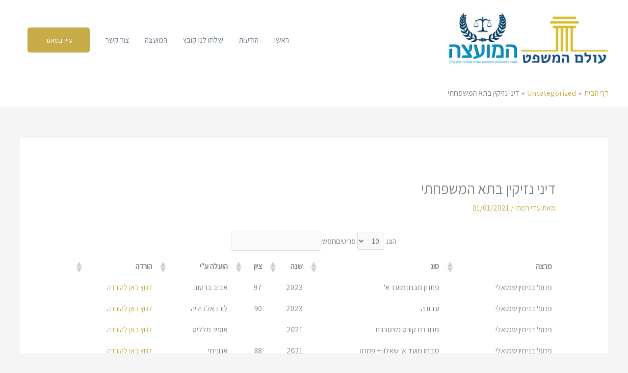

--- FILE ---
content_type: text/html; charset=utf-8
request_url: https://www.google.com/recaptcha/api2/aframe
body_size: 268
content:
<!DOCTYPE HTML><html><head><meta http-equiv="content-type" content="text/html; charset=UTF-8"></head><body><script nonce="jEYovYEoT1jYbGPEX8I3kw">/** Anti-fraud and anti-abuse applications only. See google.com/recaptcha */ try{var clients={'sodar':'https://pagead2.googlesyndication.com/pagead/sodar?'};window.addEventListener("message",function(a){try{if(a.source===window.parent){var b=JSON.parse(a.data);var c=clients[b['id']];if(c){var d=document.createElement('img');d.src=c+b['params']+'&rc='+(localStorage.getItem("rc::a")?sessionStorage.getItem("rc::b"):"");window.document.body.appendChild(d);sessionStorage.setItem("rc::e",parseInt(sessionStorage.getItem("rc::e")||0)+1);localStorage.setItem("rc::h",'1768596115001');}}}catch(b){}});window.parent.postMessage("_grecaptcha_ready", "*");}catch(b){}</script></body></html>

--- FILE ---
content_type: text/css
request_url: https://hamishpat.com/wp-content/uploads/elementor/css/post-773.css?ver=1768313704
body_size: 292
content:
.elementor-773 .elementor-element.elementor-element-6c7e72f > .elementor-container > .elementor-column > .elementor-widget-wrap{align-content:center;align-items:center;}.elementor-773 .elementor-element.elementor-element-6c7e72f:not(.elementor-motion-effects-element-type-background), .elementor-773 .elementor-element.elementor-element-6c7e72f > .elementor-motion-effects-container > .elementor-motion-effects-layer{background-color:#020101;}.elementor-773 .elementor-element.elementor-element-6c7e72f{transition:background 0.3s, border 0.3s, border-radius 0.3s, box-shadow 0.3s;}.elementor-773 .elementor-element.elementor-element-6c7e72f > .elementor-background-overlay{transition:background 0.3s, border-radius 0.3s, opacity 0.3s;}.elementor-773 .elementor-element.elementor-element-558682f .menu-item a.hfe-menu-item{padding-left:0px;padding-right:0px;}.elementor-773 .elementor-element.elementor-element-558682f .menu-item a.hfe-sub-menu-item{padding-left:calc( 0px + 20px );padding-right:0px;}.elementor-773 .elementor-element.elementor-element-558682f .hfe-nav-menu__layout-vertical .menu-item ul ul a.hfe-sub-menu-item{padding-left:calc( 0px + 40px );padding-right:0px;}.elementor-773 .elementor-element.elementor-element-558682f .hfe-nav-menu__layout-vertical .menu-item ul ul ul a.hfe-sub-menu-item{padding-left:calc( 0px + 60px );padding-right:0px;}.elementor-773 .elementor-element.elementor-element-558682f .hfe-nav-menu__layout-vertical .menu-item ul ul ul ul a.hfe-sub-menu-item{padding-left:calc( 0px + 80px );padding-right:0px;}.elementor-773 .elementor-element.elementor-element-558682f .menu-item a.hfe-menu-item, .elementor-773 .elementor-element.elementor-element-558682f .menu-item a.hfe-sub-menu-item{padding-top:0px;padding-bottom:0px;}.elementor-773 .elementor-element.elementor-element-558682f ul.sub-menu{width:220px;}.elementor-773 .elementor-element.elementor-element-558682f .sub-menu a.hfe-sub-menu-item,
						 .elementor-773 .elementor-element.elementor-element-558682f nav.hfe-dropdown li a.hfe-menu-item,
						 .elementor-773 .elementor-element.elementor-element-558682f nav.hfe-dropdown li a.hfe-sub-menu-item,
						 .elementor-773 .elementor-element.elementor-element-558682f nav.hfe-dropdown-expandible li a.hfe-menu-item,
						 .elementor-773 .elementor-element.elementor-element-558682f nav.hfe-dropdown-expandible li a.hfe-sub-menu-item{padding-top:15px;padding-bottom:15px;}.elementor-773 .elementor-element.elementor-element-558682f .sub-menu,
								.elementor-773 .elementor-element.elementor-element-558682f nav.hfe-dropdown,
								.elementor-773 .elementor-element.elementor-element-558682f nav.hfe-dropdown-expandible,
								.elementor-773 .elementor-element.elementor-element-558682f nav.hfe-dropdown .menu-item a.hfe-menu-item,
								.elementor-773 .elementor-element.elementor-element-558682f nav.hfe-dropdown .menu-item a.hfe-sub-menu-item{background-color:#fff;}.elementor-773 .elementor-element.elementor-element-558682f .sub-menu li.menu-item:not(:last-child),
						.elementor-773 .elementor-element.elementor-element-558682f nav.hfe-dropdown li.menu-item:not(:last-child),
						.elementor-773 .elementor-element.elementor-element-558682f nav.hfe-dropdown-expandible li.menu-item:not(:last-child){border-bottom-style:solid;border-bottom-color:#c4c4c4;border-bottom-width:1px;}.elementor-773 .elementor-element.elementor-element-d5214ad .hfe-copyright-wrapper{text-align:center;}.elementor-773 .elementor-element.elementor-element-d5214ad .hfe-copyright-wrapper a, .elementor-773 .elementor-element.elementor-element-d5214ad .hfe-copyright-wrapper{color:#FFFFFF;}